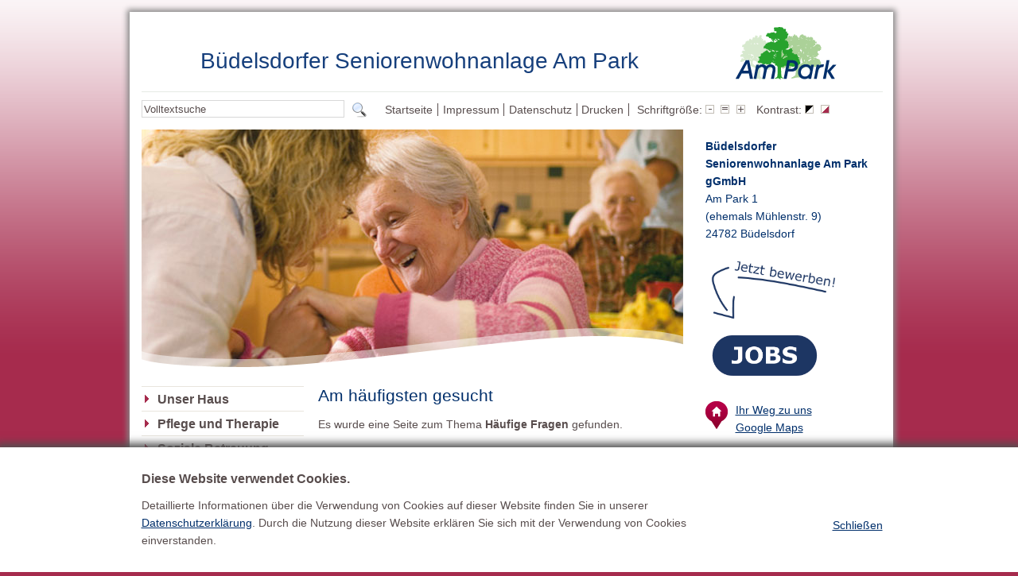

--- FILE ---
content_type: text/html; charset=utf-8
request_url: https://www.ampark.org/am-haeufigsten-gesucht.html?tx_vgetagcloud_pi2%5Bpages%5D=173&tx_vgetagcloud_pi2%5Bkeyword%5D=H%C3%A4ufige%20Fragen&cHash=7207f394ab5700b0cc5f83a7b3a099c4
body_size: 4730
content:
<?xml version="1.0" encoding="utf-8"?>
<!DOCTYPE html
     PUBLIC "-//W3C//DTD XHTML 1.0 Strict//EN"
     "http://www.w3.org/TR/xhtml1/DTD/xhtml1-strict.dtd">
<html xml:lang="de" lang="de" xmlns="http://www.w3.org/1999/xhtml">
<head>

<meta http-equiv="Content-Type" content="text/html; charset=utf-8" />
<!-- 
	Design und TYPO3-Umsetzung durch: die NetzWerkstatt GmbH & Co.KG, http://www.die-netzwerkstatt.de

	This website is powered by TYPO3 - inspiring people to share!
	TYPO3 is a free open source Content Management Framework initially created by Kasper Skaarhoj and licensed under GNU/GPL.
	TYPO3 is copyright 1998-2015 of Kasper Skaarhoj. Extensions are copyright of their respective owners.
	Information and contribution at http://typo3.org/
-->

<base href="https://www.ampark.org/" />
<link rel="shortcut icon" href="https://www.ampark.org/fileadmin/favicon_ampark.ico" type="image/x-icon; charset=binary" />
<link rel="icon" href="https://www.ampark.org/fileadmin/favicon_ampark.ico" type="image/x-icon; charset=binary" />

<meta name="generator" content="TYPO3 4.5 CMS" />

<link rel="stylesheet" type="text/css" href="https://www.ampark.org/fileadmin/templates/template25_col2_center_3-1.css?1391079623" media="all" />
<link rel="stylesheet" type="text/css" href="https://www.ampark.org/typo3temp/stylesheet_126f31942c.css" media="all" />
<link rel="alternate stylesheet" type="text/css" href="https://www.ampark.org/fileadmin/templates/css/screen/kontrast.css?1340025198" media="screen" title="Starker Kontrast" />


<script src="//ajax.googleapis.com/ajax/libs/jquery/1.7.2/jquery.min.js" type="text/javascript"></script>
<script src="//ajax.googleapis.com/ajax/libs/jqueryui/1.8.24/jquery-ui.min.js" type="text/javascript"></script>

<script src="https://www.ampark.org/fileadmin/scripts/jquery.cookie.js?1526537940" type="text/javascript"></script>
<script src="https://www.ampark.org/fileadmin/scripts/notice.js?1526540175" type="text/javascript"></script>
<script src="https://www.ampark.org/fileadmin/scripts/efa_fontsize.js?1526539902" type="text/javascript"></script>
<script src="https://www.ampark.org/fileadmin/scripts/switch.js?1346311777" type="text/javascript"></script>
<script src="https://www.ampark.org/typo3temp/javascript_bf181602ad.js" type="text/javascript"></script>


<!--[if lte IE 7]>
<link href="https://www.ampark.org/fileadmin/templates/css/patches/patch_col2_center_3-1.css" rel="stylesheet" type="text/css" />
<![endif]-->
	<!--[if lt IE 7]>
<style type="text/css" media="screen">
  body {behavior: url(fileadmin/templates/css/navigation/klappmenu/csshover.htc);}
</style>
<![endif]-->
<title>&nbsp;Büdelsdorfer Seniorenwohnanlage am Park:&nbsp;Am häufigsten gesucht</title><link href="https://www.ampark.org/fileadmin/templates/css/screen/kontrast.css" title="Starker Kontrast" rel="alternate stylesheet" type="text/css" media="screen" />    <script type="text/JavaScript">
        function clearText(inputfield){if (inputfield.defaultValue==inputfield.value){inputfield.value = ""}}
        function clear_inputfield(){window.document.forms[0].USR.value="benutzername";window.document.forms[0].PWD.value="passwort";}
    </script><link rel="stylesheet" href="https://www.ampark.org/typo3conf/ext/perfectlightbox/res/css/slightbox.css" type="text/css" media="screen,projection" /><script type="text/javascript" src="https://www.ampark.org/typo3conf/ext/perfectlightbox/res/js/slimbox.2.0.4.yui.js"></script><script type="text/javascript">
	SlimboxOptions.resizeSpeed = 400;
	SlimboxOptions.overlayOpacity = 0.8;
	SlimboxOptions.loop = true;
	SlimboxOptions.allowSave = false;
	SlimboxOptions.slideshowAutoplay = false;
	SlimboxOptions.slideshowInterval = 5000;
	SlimboxOptions.slideshowAutoclose = true;
	SlimboxOptions.counterText = 'Bild ###x### von ###y###';</script>
</head>
<body>
  <script type="text/javascript">
    if (efa_fontSize06) efa_fontSize06.efaInit();
  </script>
<div class="page_margins">
  <div id="border-top">
    <div id="edge-tl"></div>
    <div id="edge-tr"></div>
  </div>
  <div class="page">
    <div id="header">
      <div id="topnav">
        <!-- start: skip link navigation -->
        <a class="skip" title="skip link" href="https://www.ampark.org/am-haeufigsten-gesucht.html?tx_vgetagcloud_pi2%5Bpages%5D=173&amp;tx_vgetagcloud_pi2%5Bkeyword%5D=H%C3%A4ufige%20Fragen&amp;cHash=7207f394ab5700b0cc5f83a7b3a099c4#navigation">Skip to the navigation</a><span class="hideme">.</span> <a class="skip" title="skip link" href="https://www.ampark.org/am-haeufigsten-gesucht.html?tx_vgetagcloud_pi2%5Bpages%5D=173&amp;tx_vgetagcloud_pi2%5Bkeyword%5D=H%C3%A4ufige%20Fragen&amp;cHash=7207f394ab5700b0cc5f83a7b3a099c4#content">Skip to the content</a><span class="hideme">.</span>
        <!-- end: skip link navigation -->
      </div>
      <div class="subcolumns">
        <div class="c75l">
          <div id="claim">Büdelsdorfer Seniorenwohnanlage Am Park</div>
        </div>
        <div class="c25r">
          <div id="logo"><div class="csc-textpic csc-textpic-left csc-textpic-above"><div class="csc-textpic-imagewrap csc-textpic-single-image"><a href="https://www.ampark.org/" title="Zur Startseite"><img src="https://www.ampark.org/uploads/pics/logo.gif" width="235" height="82" alt="Zur Startseite" /></a></div></div><div class="csc-textpic-clear"><!-- --></div></div>
        </div>
      </div>
    </div>
    <div id="nav">
      <div id="suche"><div class="tx-macinasearchbox-pi1">
		
<form action="https://www.ampark.org/suche.html" method="post" id="form_suche">
	<p><label class="hideme" for="term">Volltextsuche</label>
	<input name="tx_indexedsearch[sword]" id="term" onfocus="clearText(this)" size="30" type="text" value="Volltextsuche" class="input" style="float: left; height: 15px;" />&nbsp;
	<input type="image" src="https://www.ampark.org/fileadmin/templates/graphic/icon_suche.gif" alt="Suche starten" title="Suche starten" />
	<input type="hidden" name="tx_indexedsearch[_sections]" value="0" />
	<input type="hidden" name="tx_indexedsearch[pointer]" value="0" />
	<input type="hidden" name="tx_indexedsearch[ext]" value="0" />
	<input type="hidden" name="tx_indexedsearch[lang]" value="0" />
    </p>
</form>

	</div>
	</div>
      <!-- skiplink anchor: navigation -->
      <a id="navigation" name="navigation"></a>
      <div id="nav_top"><ul><li><a href="https://www.ampark.org/" title="Herzlich Willkommen">Startseite</a></li><li><a href="https://www.ampark.org/impressum.html" title="Impressum">Impressum</a></li><li><a href="https://www.ampark.org/datenschutz.html" title="Datenschutz">Datenschutz</a></li><li><a href="javascript:window.print();" title="Drucken">Drucken</a></li></ul></div>
      <div id="nav_tools"><h2 class="hideme">Schriftgr&ouml;&szlig;e und Kontrast anpassen</h2>    <script type="text/javascript">
         if (efa_fontSize06) document.write(efa_fontSize06.allLinks);
    </script>  <ul><li>Kontrast:</li><li><a href="https://www.ampark.org/am-haeufigsten-gesucht.html?tx_vgetagcloud_pi2%5Bpages%5D=173&amp;tx_vgetagcloud_pi2%5Bkeyword%5D=H%C3%A4ufige%20Fragen&amp;cHash=7207f394ab5700b0cc5f83a7b3a099c4#" onclick="setStyleNeu('Starker Kontrast'); return false;"><img src="https://www.ampark.org/fileadmin/templates/graphic/icon_kontrast_staerker.gif" alt="Starker Farbkontrast" title="Starker Farbkontrast" /></a></li><li><a href="https://www.ampark.org/am-haeufigsten-gesucht.html?tx_vgetagcloud_pi2%5Bpages%5D=173&amp;tx_vgetagcloud_pi2%5Bkeyword%5D=H%C3%A4ufige%20Fragen&amp;cHash=7207f394ab5700b0cc5f83a7b3a099c4#" onclick="setStyleNeu('default'); return false;"><img src="https://www.ampark.org/fileadmin/templates/graphic/icon_kontrast_normal.gif" alt="Schwacher Farbkontrast" title="Schwacher Farbkontrast" /></a></li></ul></div>
    </div>
    <div id="main">
      <div id="col1">
        <div id="col1_content" class="clearfix">
        <!--TYPO3SEARCH_begin--><div id="content_right"><p class="bodytext"><strong>Büdelsdorfer Seniorenwohnanlage Am Park gGmbH</strong><br />Am Park 1<br />(ehemals Mühlenstr. 9)<br />24782 Büdelsdorf</p><head>
    <style>

        .bg-hover:hover{
            background-image: url(https://www.ampark.org/fileadmin/bilder/Blau_auf_Weiss.png);
        }
        .bg-hover{
            background-image: url(https://www.ampark.org/fileadmin/bilder/Weiss_auf_Blau.png);
            width: 150px;
            height: 75px;
            background-size: contain;
            margin-bottom: 20px;
        }
        .href-size{
            width: 150px;
            height: 75px;
            background-size: contain;
        }

    </style>
  </head>
<div>
    <img src="https://www.ampark.org/fileadmin/bilder/Jetzt_Bewerben.png" width="175" height="auto" alt="" />
</div>

    <a class="bg-hover href-size" href="https://www.bruecke.org/karriere/stellenangebote/" target="_blank"><div class="bg-hover"></div></a>

<div class="csc-textpic csc-textpic-intext-left"><div class="csc-textpic-imagewrap csc-textpic-single-image"><a href="https://www.ampark.org/unser-haus/der-weg-zu-uns.html"><img src="https://www.ampark.org/uploads/pics/google_04.png" width="28" height="35" alt="" /></a></div><div class="csc-textpic-text"><p class="bodytext"><a href="https://www.ampark.org/unser-haus/der-weg-zu-uns.html" title="Opens internal link in current window" class="internal-link">Ihr Weg zu uns<br />Google Maps</a></p></div></div><div class="csc-textpic-clear"><!-- --></div></div><!--TYPO3SEARCH_end-->
          <!--TYPO3SEARCH_begin--><div id="content_right"></div><!--TYPO3SEARCH_end-->
        </div>
      </div>
      <div id="col3">
        <div id="col3_content" class="clearfix">
          <!-- skiplink anchor: content -->
          <a id="content" name="content"></a>
          <div id="image_head"><div id="image"><img src="https://www.ampark.org/uploads/media/img1.jpg" width="681" height="300" alt="" /></div><div id="image_wave"><div id="image_wavec"><img height="54" width="683" title="Wave" alt="Wave" src="https://www.ampark.org/fileadmin/graphic/wave.png" /></div></div></div>
          <div class="subcolumns">
            <div class="c30l">
              <div id="nav_main"><ul><li><a href="https://www.ampark.org/unser-haus/wohnen.html">Unser Haus</a></li><li><a href="https://www.ampark.org/pflege-und-therapie.html">Pflege und Therapie</a></li><li><a href="https://www.ampark.org/soziale-betreuung.html">Soziale Betreuung</a></li><li><a href="https://www.ampark.org/ernaehrung.html" title="Ernährung">Ernährung</a></li><li><a href="https://www.ampark.org/team/verwaltung-organisation.html">Team</a></li><li><a href="https://www.ampark.org/karriere.html">Karriere</a></li><li><a href="https://www.ampark.org/haeufige-fragen.html" title="Häufige Fragen">Häufige Fragen</a></li><li><a href="https://www.ampark.org/aktuelles.html">Aktuelles</a></li></ul></div>
            </div>
            <div class="c70r">
              <div id="main_content">
                <h1>Am häufigsten gesucht</h1>
                <!--TYPO3SEARCH_begin--><div class="tx-vgetagcloud-pi2">
		<p>Es wurde eine Seite zum Thema <strong>Häufige Fragen</strong> gefunden.</p><ul><li><a href="https://www.ampark.org/haeufige-fragen.html" onfocus="blurLink(this);">Häufige Fragen</a></li></ul>
	</div>
	<!--TYPO3SEARCH_end-->
              </div>
            </div>
          </div>
        </div>
        <!-- IE Column Clearing -->
        <div id="ie_clearing">&#160;</div>
      </div>
    </div>
    <div id="footer"><div id="footerc">
  <div class="subcolumns">
    <div class="c25l">
      <div class="subcl"><h2>Eigentümer</h2><div class="csc-textpic csc-textpic-left csc-textpic-above"><div class="csc-textpic-imagewrap"><ul><li class="csc-textpic-image csc-textpic-firstcol" style="width:100px;"><a href="http://www.bruecke.org" target="_blank" title="Hier kommen Sie zur Internetseite der Brücke"><img src="https://www.ampark.org/uploads/pics/bruecke_logo_neu.gif" width="100" height="34" alt="Logo Brücke" /></a></li><li class="csc-textpic-image csc-textpic-lastcol" style="width:72px;"><a href="http://www.buedelsdorf.de" target="_blank" title="Hier kommen Sie zur Internetseite der Stadt Büdelsdorf"><img src="https://www.ampark.org/uploads/pics/logo_buedelsdorf_neu.gif" width="72" height="34" alt="Logo Stadt Büdelsdorf" /></a></li></ul></div><div class="csc-textpic-text"></div></div><div class="csc-textpic-clear"><!-- --></div><div class="csc-textpic csc-textpic-left csc-textpic-above csc-textpic-equalheight"><div class="csc-textpic-imagewrap" style="width:131px;"><div class="csc-textpic-imagerow" style="width:131px;"><ul><li class="csc-textpic-image csc-textpic-firstcol" style="width:60px;"><a href="https://www.ampark.org/fileadmin/download/Kurzportrait145498.pdf" target="_blank" title="Lesen Sie hier das Kurzportrait"><img src="https://www.ampark.org/typo3temp/pics/74e9a0bb6d.jpg" width="60" height="60" alt="" /></a></li><li class="csc-textpic-image csc-textpic-lastcol" style="width:60px;"><a href="https://www.facebook.com/kibisrd" target="_blank" title="KIBIS auf Facebook"><img src="https://www.ampark.org/typo3temp/pics/1fb18eebbb.png" width="60" height="60" alt="" /></a></li></ul></div><div class="csc-textpic-imagerow csc-textpic-imagerow-last" style="width:131px;"><ul><li class="csc-textpic-image csc-textpic-firstcol" style="width:121px;"><a href="https://www.hilfetelefon.de/das-hilfetelefon.html" target="_blank" title="Hilfetelefon Gewalt gegen Frauen"><img src="https://www.ampark.org/typo3temp/pics/f2f96346df.jpg" width="121" height="60" alt="" /></a></li></ul></div></div></div><div class="csc-textpic-clear"><!-- --></div></div>
    </div>
    <div class="c50l">
      <div class="subc"><h2>Am häufigsten gesucht</h2><div class="tx-vgetagcloud-pi1">
		<!--TYPO3SEARCH_end--><ul><li style="font-size: 116%"><a href="https://www.ampark.org/am-haeufigsten-gesucht.html?tx_vgetagcloud_pi2%5Bpages%5D=1172&amp;tx_vgetagcloud_pi2%5Bkeyword%5D=Angebote&amp;cHash=ecb3498d3ae894c4cf185e83f926a457" id="tag1" title="Angebote">Angebote</a></li><li style="font-size: 126%"><a href="https://www.ampark.org/am-haeufigsten-gesucht.html?tx_vgetagcloud_pi2%5Bpages%5D=15_168&amp;tx_vgetagcloud_pi2%5Bkeyword%5D=Demenz&amp;cHash=6080d76620aef28cd9cd2dd3a458f80f" id="tag2" title="Demenz">Demenz</a></li><li style="font-size: 116%"><a href="https://www.ampark.org/am-haeufigsten-gesucht.html?tx_vgetagcloud_pi2%5Bpages%5D=172&amp;tx_vgetagcloud_pi2%5Bkeyword%5D=Ehrenamt&amp;cHash=5b5c95fc03d6ffaef1cda99a8e77da64" id="tag3" title="Ehrenamt">Ehrenamt</a></li><li style="font-size: 116%"><a href="https://www.ampark.org/am-haeufigsten-gesucht.html?tx_vgetagcloud_pi2%5Bpages%5D=173&amp;tx_vgetagcloud_pi2%5Bkeyword%5D=H%C3%A4ufige%20Fragen&amp;cHash=7207f394ab5700b0cc5f83a7b3a099c4" id="tag4" title="Häufige Fragen">Häufige Fragen</a></li><li style="font-size: 116%"><a href="https://www.ampark.org/am-haeufigsten-gesucht.html?tx_vgetagcloud_pi2%5Bpages%5D=170&amp;tx_vgetagcloud_pi2%5Bkeyword%5D=Pflege%20und%20Betreuung&amp;cHash=8b19313c551b83a781d3e7156ac2e9c6" id="tag5" title="Pflege und Betreuung">Pflege und Betreuung</a></li><li style="font-size: 126%"><a href="https://www.ampark.org/am-haeufigsten-gesucht.html?tx_vgetagcloud_pi2%5Bpages%5D=15_170_174&amp;tx_vgetagcloud_pi2%5Bkeyword%5D=Pflegepersonal&amp;cHash=2a4f3a47fa5003f821e1c7541d23f790" id="tag6" title="Pflegepersonal">Pflegepersonal</a></li><li style="font-size: 121%"><a href="https://www.ampark.org/am-haeufigsten-gesucht.html?tx_vgetagcloud_pi2%5Bpages%5D=155&amp;tx_vgetagcloud_pi2%5Bkeyword%5D=Preisliste&amp;cHash=3dc73d832fa8419e9712dad73b272902" id="tag7" title="Preisliste">Preisliste</a></li><li style="font-size: 150%"><a href="https://www.ampark.org/am-haeufigsten-gesucht.html?tx_vgetagcloud_pi2%5Bpages%5D=1390&amp;tx_vgetagcloud_pi2%5Bkeyword%5D=Stellenangebote&amp;cHash=8d14a6dfb67ce64e8669fcc40df86e04" id="tag8" title="Stellenangebote">Stellenangebote</a></li><li style="font-size: 116%"><a href="https://www.ampark.org/am-haeufigsten-gesucht.html?tx_vgetagcloud_pi2%5Bpages%5D=167&amp;tx_vgetagcloud_pi2%5Bkeyword%5D=Therapien&amp;cHash=f873d7fb31745743be087397c6904bd9" id="tag9" title="Therapien">Therapien</a></li><li style="font-size: 116%"><a href="https://www.ampark.org/am-haeufigsten-gesucht.html?tx_vgetagcloud_pi2%5Bpages%5D=164&amp;tx_vgetagcloud_pi2%5Bkeyword%5D=Wohnpflege&amp;cHash=758ce42585342f0524cf0510a4d09f0a" id="tag10" title="Wohnpflege">Wohnpflege</a></li></ul><div style="clear:both;"></div><!--TYPO3SEARCH_begin-->
	</div>
	</div>
    </div>
    <div class="c25r">
      <div class="subcr"><h2>Ihr Ansprechpartner</h2><p class="bodytext">Thomas Wittke<br />Tel. (04331) 34 37 0<br />Fax: (04331) 34 37 137<br /><a href="javascript:linkTo_UnCryptMailto('nbjmup+bnqbslAcsvfdlf/psh');">ampark(at)bruecke.org</a> <br /><a href="http://www.ampark.org/" title="Opens external link in new window" target="_blank" class="external-link-new-window">www.ampark.org</a> </p></div>
    </div>
  </div>
</div></div>
  </div>
 <div id="border-bottom">
    <div id="edge-bl"></div>
    <div id="edge-br"></div>
  </div>
</div>
<div id="note"><div class="notepad clearfix"><div class="page_margins"><div class="page"><div class="cLeft"><h2>Diese Website verwendet Cookies.</h2><p class="bodytext">Detaillierte Informationen über die Verwendung von Cookies auf dieser Website finden Sie in unserer <a href="https://www.ampark.org/datenschutz.html" title="Opens internal link in current window" class="internal-link">Datenschutzerklärung</a>. Durch die Nutzung dieser Website erklären Sie sich mit der Verwendung von Cookies einverstanden.</p></div><div class="cRight"><a alt="Schließen" class="cookieallow cButton cAccent" href="https://www.ampark.org/am-haeufigsten-gesucht.html?tx_vgetagcloud_pi2%5Bpages%5D=173&amp;tx_vgetagcloud_pi2%5Bkeyword%5D=H%C3%A4ufige%20Fragen&amp;cHash=7207f394ab5700b0cc5f83a7b3a099c4#">Schließen</a></div></div></div></div></div></div>




</body>
</html>

--- FILE ---
content_type: text/css
request_url: https://www.ampark.org/fileadmin/templates/template25_col2_center_3-1.css?1391079623
body_size: 1668
content:
@charset "UTF-8";
/**
 * "Yet Another Multicolumn Layout" - (X)HTML/CSS Framework
 *
 * (en) draft for a central stylesheet
 * (de) Vorlage für ein zentrales Stylesheets
 *
 * @copyright       Copyright 2005-2007, Dirk Jesse
 * @license         CC-A 2.0 (http://creativecommons.org/licenses/by/2.0/),
 *                  YAML-C (http://www.yaml.de/en/license/license-conditions.html)
 * @link            http://www.yaml.de
 * @package         yaml
 * @version         3.0.4
 * @revision        $Revision: 130 $
 * @lastmodified    $Date: 2007-10-05 19:05:21 +0200 (Fr, 05 Okt 2007) $
 */

/* import core styles | Basis-Stylesheets einbinden */
  @import url(css/yaml/core/slim_base.css);

/* import core EDITH styles | Basis-EDITH<sup>&reg;</sup>-Stylesheets einbinden */
   @import url(css/edith/base_edith.css);
   
/* import screen layout | Screen-Layout einbinden */
  /* Navigation */
  @import url(css/navigation/nav_tools_border_left.css);
  
  @import url(css/navigation/nav_sub_vlist.css); 
  @import url(css/navigation/nav_top_border_left.css);
  
  /*
  @import url(css/navigation/nav_klappmenu.css);
  @import url(css/navigation/nav_shinybutton.css);
  @import url(css/navigation/nav_slidingdoor.css);
  @import url(css/navigation/nav_vlist.css);
  @import url(css/navigation/nav_main_hlist.css);
  @import url(css/navigation/nav_sub_hlist.css);
  @import url(css/navigation/nav_main_vlist.css);
  @import url(css/navigation/nav_top_vlist.css);
  
  */
 
  /* Screen */
  @import url(css/screen/basemod.css);
  @import url(css/screen/basemod_col2_center_3-1.css);
  @import url(css/screen/content.css); 
  @import url(css/screen/typo3_zusatz.css);
  @import url(css/screen/addons.css);

/* import print layout | Druck-Layout einbinden */
  @import url(css/print/print_003.css); 
 

--- FILE ---
content_type: text/css
request_url: https://www.ampark.org/fileadmin/templates/css/navigation/nav_sub_vlist.css
body_size: 1902
content:
@charset "UTF-8";
/**
 * "Yet Another Multicolumn Layout" - (X)HTML/CSS Framework
 *
 * (en) Vertical list navigation "vlist"
 * (de) Vertikale Navigationsliste "vlist"
 *
 * @copyright       Copyright 2005-2007, Dirk Jesse
 * @license         CC-A 2.0 (http://creativecommons.org/licenses/by/2.0/),
 *                  YAML-C (http://www.yaml.de/en/license/license-conditions.html)
 * @link            http://www.yaml.de
 * @package         yaml
 * @version         3.0.4
 * @revision        $Revision: 130 $
 * @lastmodified    $Date: 2007-10-05 19:05:21 +0200 (Fr, 05 Okt 2007) $
 */

@media all {
#nav_sub {
	width: 100%;
	overflow: hidden;
	float:left;
	display:inline;
	margin: 0;
	padding: 0;
	border: 0px solid;
}
#nav_sub ul {
	list-style-type: none;
	margin:0;
	padding: 0;
}
#nav_sub li {
	float:left;
	display:inline;
	width: 100%;
	margin:0;
	padding: 0;
}
#nav_sub a, #nav_sub strong {
	display:block;
	padding: 5px 0 5px;
	text-decoration:none;
	color: #FFFFFF;
	border-bottom: 1px solid #666666;
}
/*Level 1*/
#nav_sub li a {
	background-color: #424242;
	color: #000;
}

#nav_sub li a {
	padding-left:10%;
	width:90%;
}
#nav_sub li a:focus, 
#nav_sub li a:hover, 
#nav_sub li a:active {
	background-color: #FF3300;
	color: #fff;
}

#nav_sub li.active a {
	font-weight: bold;
	color:#fff;
	background-color: #FF3300;
}
/*Level 2*/
#nav_sub  li.active ul li a,
#nav_sub  li ul li a { 
	background-color: #ABABAB;
	color:#fff;}


#nav_sub li ul li a {
	padding-left: 20%;
	width: 80%;
}
#nav_sub li ul li a:focus, 
#nav_sub li ul li a:hover, 
#nav_sub li ul li a:active {
	color:#fff;
	background-color: #8D8D8D;
}
#nav_sub li ul li.active a {
	font-weight: bold;
	color:#fff;
	background-color: #8D8D8D;
}

/*Level 3*/
#nav_sub  li ul li.active ul li a,
#nav_sub  li ul li ul li a { 
	background-color: #0099FF;
	color:#fff;}


#nav_sub li ul li ul li a {
	padding-left: 30%;
	width: 70%;
}
#nav_sub li ul li ul li a:focus, 
#nav_sub li ul li ul li a:hover, 
#nav_sub li ul li ul li a:active {
	color:#fff;
	background-color:#999999;
}
#nav_sub li ul li ul li.active a {
	font-weight: bold;
	color:#fff;
	background-color: #999;
}
}


--- FILE ---
content_type: text/css
request_url: https://www.ampark.org/fileadmin/templates/css/screen/basemod.css
body_size: 5912
content:
@charset "UTF-8";
/**
 * "Yet Another Multicolumn Layout" - (X)HTML/CSS Framework
 *
 * (en) Template for designing a screen layout
 * (de) Gestaltungsvorlage für die Erstellung eines Screenlayouts
 *
 * @copyright       Copyright 2005-2009, Dirk Jesse
 * @license         CC-A 2.0 (http://creativecommons.org/licenses/by/2.0/),
 *                  YAML-C (http://www.yaml.de/en/license/license-conditions.html)
 * @link            http://www.yaml.de
 * @package         yaml
 * @version         3.2
 * @revision        $Revision:392 $
 * @lastmodified    $Date:2009-07-05 12:18:40 +0200 (So, 05. Jul 2009) $
 */

@media screen, projection
{
  /** 
   * (en) Forcing vertical scrollbars in IE8, Firefox, Webkit & Opera 
   * (de) Erzwingen vertikaler Scrollbalken in IE8, Firefox, Webkit & Opera 
   *
   * @workaround
   * @affected IE8, FF, Webkit, Opera
   * @css-for all
   * @valid CSS3
   */

  body { overflow-y:scroll; }

 /*------------------------------------------------------------------------------------------------------*/

 /**
  * Design of the Basic Layout | Gestaltung des YAML Basis-Layouts
  *
  * @section layout-basics
  */

  /* Page margins and background | Randbereiche & Seitenhintergrund */
  body { padding: 15px 0; }

  /* Layout:Width, Background, Border | Layout:Breite, Hintergrund, Rahmen */
  .page_margins { margin: 0 auto ; width: 965px; }
  .page {    margin: 0 0 0 5px; 
        padding: 15px 13px 15px 15px;  
      border: 0 none;
      -webkit-box-shadow: 0px 0px 7px 3px /*#e3d3b1*/ #888888 ;
        -moz-box-shadow: 0px 0px 7px 3px /*#e3d3b1*/ #888888 ;
        box-shadow: 0px 0px 7px 3px /*#e3d3b1*/ #888888 ; 
  }

  /* Design of the Main Layout Elements | Gestaltung der Hauptelemente des Layouts */
  #topnav {  }
  
  #header { border-bottom: 1px solid #e6eae4; }
  
  #claim {margin: 30px 0 0 0; text-align:center;}
  #claim p {margin:0;}
  
  #nav { width: 100%;float:left; padding: 10px 0 7px 0}
 
   /* Suche */
  #suche p { margin: 0; }
  #suche {float:left; width:auto }
  #suche input#term {border: 1px solid #d8d8d8;}
 
  #main {  }
  
  #image_head {margin: 0 0 20px 0; overflow:hidden; }
  #image { overflow:hidden;width:100%; position: relative;}
  #image_wave {position: relative;line-height:0;}
  #image_wavec { position:absolute; top:-54px; left:0; z-index:400; line-height:0;}

  #main_content {padding-left: 18px;}
  
  #content_right {padding:0 0 10px 10px; color:#002f6b;}

  #footer { width: 100%; overflow: hidden; }
  #footerc { padding: 20px; }


  strong, b {line-height: 1.6em;}

 /**
  * ------------------------------------------------------------------------------------------------- #
  *
  * Formatting of the Content Area | Formatierung der Inhaltsbereichs
  *
  * @section layout-main
  */
  

 /**
  * ------------------------------------------------------------------------------------------------- #
  *
  * Formatting of the Navigation Area | Formatierung des Navigationsbereiches
  *
  * @section layout-navigation
  */
  
  #nav_main ul li a { padding: 3px 0 3px 10%; display: block; width: 90%;}
  #nav_main ul li ul li a { padding: 3px 0 3px 15%; width: 85%;}
  #nav_main ul li ul li ul li a { padding: 3px 0 3px 20%; width: 80%;}
  
  #nav_tools {padding: 4px 0 0 0; width:auto; float:left;}
  #nav_tools ul li a { padding: 0 0.3em;}
  
  #nav_top { width:auto; padding:  4px 0 0 15px;}
  #nav_top ul li a {padding: 0 0.4em; border-right: 1px solid #584d4d;}
  
    
  .c30l, .c45l, .c55l, .c70l {float:left; }
  .c30r, .c45r, .c55r, .c70r {float:right; margin-left:-5px; }

  .c30l, .c30r { width:30%; }
  .c45l, .c45r { width:45%; }
  .c55l, .c55r { width:55%; }
  .c70l, .c70r { width:70%; }



 /**
  * ------------------------------------------------------------------------------------------------- #
  *
  * Miscellaneous | Sonstiges
  *
  * @section content-misc
  */ 
  .teaser { margin-bottom:20px;position: relative; }
  .teaser_top {position:absolute; right:-10px; top:-10px; z-index:400; }
  .teaser_content {border: 1px solid #e6eae4; padding:30px 10px 10px 10px; }
  .teaser_bottom {position: relative;}
  .teaser_bottomc {position:absolute; left:-2px; top:0px; line-height:0;}
  
  .akt_button { width:100%; overflow:hidden; padding-top: 10px; padding-bottom:15px;}
  .akt_button img {margin:0 !important; float:none  !important;}
  .akt_button a:hover {background:url(../../graphic/read_hover.gif) no-repeat top left;line-height:0; }
  .akt_button a {display:block;visibility:visible; line-height:0;}
  .akt_button a:hover img {visibility:hidden;}



  .tx-vgetagcloud-pi1 { padding-right: 30px; }
  .tx-vgetagcloud-pi1 li { margin-left: 0; margin-right: 0.8em;  }
  .page_margins .tx-vgetagcloud-pi1 ul li a { border: 0 none !important; padding: 0px; }

  #footer .c50l a { text-decoration:none;}
  
  
.news-latest-item > p {
    word-wrap: break-word;
}

 /**
  * ------------------------------------------------------------------------------------------------- #
  *
  * Skiplinks 
  *
  * (en) Visual styling for skiplink navigation
  * (de) Visuelle Gestaltung der Skiplink-Navigation
  *
  * @section content-skiplinks
  */
  
  #skiplinks a.skip:focus,
  #skiplinks a.skip:active { 
  color:#fff; 
  background:#333; 
  border-bottom:1px #000 solid;
  padding:10px 0;
  text-decoration:none;
  }  


#note {
  z-index: 999;
  position: fixed;
  bottom:0 ;
  background: white;
  width: 100%;
  padding: 15px 0;
  display: none;
    -webkit-box-shadow: 0px 0px 10px 5px rgba(80, 80, 80,1);
    -moz-box-shadow: 0px 0px 10px 5px rgba(80, 80, 80,1);
    box-shadow: 0px 0px 10px 5px rgba(80, 80, 80,1);
  }
#note .page {
    -webkit-box-shadow: 0px 0px 0px 0px #c0c0c0;
    -moz-box-shadow: 0px 0px 0px 0px #c0c0c0;
    box-shadow: 0px 0px 0px 0px #c0c0c0;
}
#note .cLeft {
  float: left;
  width: 80%;
  }
#note .cRight {
  float: right;
  width: 20%;
  text-align: right;
  padding-top: 60px;
  }
#note h2 {
  }
}

--- FILE ---
content_type: text/css
request_url: https://www.ampark.org/fileadmin/templates/css/screen/content.css
body_size: 11737
content:
@charset "UTF-8";
/**
 * "Yet Another Multicolumn Layout" - (X)HTML/CSS Framework
 *
 * (en) Uniform design of standard content elements
 * (de) Einheitliche Standardformatierungen für die wichtigten Inhalts-Elemente
 *
 * @copyright       Copyright 2005-2009, Dirk Jesse
 * @license         CC-A 2.0 (http://creativecommons.org/licenses/by/2.0/),
 *                  YAML-C (http://www.yaml.de/en/license/license-conditions.html)
 * @link            http://www.yaml.de
 * @package         yaml
 * @version         3.2
 * @revision        $Revision:392 $
 * @lastmodified    $Date:2009-07-05 12:18:40 +0200 (So, 05. Jul 2009) $
 * @appdef yaml
 */

@media all
{
 /**
  * Fonts
  *
  * (en) global settings of font-families and font-sizes
  * (de) Globale Einstellungen für Zeichensatz und Schriftgrößen
  *
  * @section content-global-settings
  */

  /* (en) reset font size for all elements to standard (16 Pixel) */
  /* (de) Alle Schriftgrößen auf Standardgröße (16 Pixel) zurücksetzen */
  html * { font-size:100.01%; }

 /**
  * (en) reset monospaced elements to font size 16px in all browsers
  * (de) Schriftgröße von monospaced Elemente in allen Browsern auf 16 Pixel setzen
  *
  * @see: http://webkit.org/blog/67/strange-medium/
  */

  textarea, pre, code, kbd, samp, var, tt {
    font-family:Consolas, "Lucida Console", "Andale Mono", "Bitstream Vera Sans Mono", "Courier New", Courier;
  }

  /* (en) base layout gets standard font size 12px */
  /* (de) Basis-Layout erhält Standardschriftgröße von 12 Pixeln */
  body {
    font-family:Verdana, Arial, Helvetica, sans-serif;
    font-size: 0.81em;
    color:#584d4d;
  background: #a62b4d url(../../graphic/bg.png) repeat-x top left;
  }

  /*--- Headings | Überschriften ------------------------------------------------------------------------*/

  h1,h2,h3,h4,h5,h6 {
    font-weight:bold;
    color: #584d4d;
    margin:0 0 0.5em 0;
  }

  h1 { font-size:150%; margin-bottom: 0.6em; color:#002f6b; font-weight:normal; /*letter-spacing: -1px*/}  /* 14px */
  h2 { font-size:116.67%; margin-bottom: 0.8em; }                  /* 14px */
  h3 { font-size:116.67%; margin-bottom: 0.6em; color:#002f6b; }           /* 14px */
  h4 { font-size:100%; }                                                   /* 12px */
  h5 { font-size:100%; }                                                   /* 12px */
  h6 { font-size:100%; }                                                   /* 12px */
  
  .teaser h2 { color:#002f6b;}

  /* --- Lists | Listen  -------------------------------------------------------------------------------- */

  ul, ol, dl { line-height:1.5em; margin:0 0 1em 1em; }
  ul { list-style-type:disc; }
  ul ul { list-style-type:circle; margin-bottom:0; }

  ol { list-style-type:decimal; }
  ol ol { list-style-type:lower-latin; margin-bottom:0; }

  li { margin-left:0.8em; line-height:1.5em; }

  dt { font-weight:bold; }
  dd { margin:0 0 1em 0.8em; }
  
  /* --- general text formatting | Allgemeine Textauszeichnung ------------------------------------------ */

  p { line-height:1.6em; margin:0 0 1em 0; }

  blockquote, cite, q {
    font-family:Georgia, "Times New Roman", Times, serif;
    font-style:italic;
  }
  blockquote { margin:0 0 1em 1.6em; color:#666; }

  strong,b { font-weight:bold; font-size: 1em;}
  em,i { font-style:italic; }

  big { font-size:116.667%; }
  small { font-size:91.667%; }
 
  pre { line-height:1.5em; margin:0 0 1em 0; }
  pre, code, kbd, tt, samp, var { font-size:100%; }
  pre, code { color:#800; }
  kbd, samp, var, tt { color:#666; font-weight:bold; }
  var, dfn { font-style:italic; }

  acronym, abbr {
    border-bottom:1px #aaa dotted;
    font-variant:small-caps;
    letter-spacing:.07em;
    cursor:help;
  }

  sub, sup { font-size:91.6667%; line-height:0; }

  hr {
    color:#fff;
    background:transparent;
    margin:0 0 0.5em 0;
    padding:0 0 0.5em 0;
    border:0;
    border-bottom:1px #eee solid;
  }

  #main_content th, #main_content td {
    padding: 0.5em 0.3em;
  }

  /*--- Links ----------------------------------------------------------------------------------------- */

  a { color:#002f6b; /*background:transparent;*/ text-decoration:underline; }
  a:visited  { color:#002f6b; }

  a:focus,
  a:hover,
  a:active { color:#002f6b; text-decoration:none; outline:none; }
  
  #footer a { color:#584D4D; /*background:transparent;*/ text-decoration:underline; }
  #footer a:visited  { color:#584D4D; }

  #footer a:focus,
  #footer a:hover,
  #footer a:active { color:#584D4D; text-decoration:none; }


  /* --- images (with optional captions) | Bilder (mit optionaler Bildunterschrift) ------------------ */

  p.icaption_left { float:left; display:inline; margin:0 1em 0.15em 0; }
  p.icaption_right { float:right; display:inline; margin:0 0 0.15em 1em; }

  p.icaption_left img,
  p.icaption_right img { padding:0; border:1px #888 solid; }

  p.icaption_left strong,
  p.icaption_right strong { display:block; overflow:hidden; margin-top:2px; padding:0.3em 0.5em; background:#eee; font-weight:normal; font-size:91.667%; }

 /**
  * ------------------------------------------------------------------------------------------------- #
  *
  * Generic Content Classes
  *
  * (en) standard classes for positioning and highlighting
  * (de) Standardklassen zur Positionierung und Hervorhebung
  *
  * @section content-generic-classes
  */

  .highlight { color:#C40009; }
  .dimmed { color:#888; }

  .info { background:#f8f8f8; color:#666; padding:10px; margin-bottom:0.5em; font-size:91.7%; }

  .note { background:#efe; color:#040; border:2px #484 solid; padding:10px; margin-bottom:1em; }
  .important { background:#ffe; color:#440; border:2px #884 solid; padding:10px; margin-bottom:1em; }
  .warning { background:#fee; color:#400; border:2px #844 solid; padding:10px; margin-bottom:1em; }

  .float_left { float:left; display:inline; margin-right:1em; margin-bottom:0.15em; }
  .float_right { float:right; display:inline; margin-left:1em; margin-bottom:0.15em; }
  .center { display:block; text-align:center; margin:0.5em auto; }

 /**
  * ------------------------------------------------------------------------------------------------- #
  *
  * Tables | Tabellen
  *
  * (en) Generic classes for table-width and design definition
  * (de) Generische Klassen für die Tabellenbreite und Gestaltungsvorschriften für Tabellen
  *
  * @section content-tables
  */

  table { width:auto; border-collapse:collapse; margin-bottom:0.5em; border-top:2px #c4c4c4 solid; border-bottom:2px #c4c4c4 solid; }
  table caption { font-variant:small-caps; }
  table.full { width:100%; }
  table.fixed { table-layout:fixed; }

  th,td { padding:0.5em; }
  thead th { color:#000; border-bottom:2px #800 solid; }
  tbody th { background:#A62B4D; color: #000000; }
  tbody th[scope="row"], tbody th.sub { background:none; }
  
  tbody tr.thead th[scope="row"] { border-right: 0px; }

  tbody th[scope="col"]  {border-bottom:2px #800 solid; background:none; border-right: 0px   }

  tbody th { border-bottom: 1px solid #EEEEEE; text-align:left; border-right: 2px solid #880000; }
  tbody td { border-bottom:1px solid #eee; }

  tbody tr:hover th[scope="row"],
  tbody tr:hover tbody th.sub { background:#f0e8e8; }
  tbody tr:hover td { background:#f5f5f5; }
 
  
 /**
  * (de) Klassen für die Formularfelder
  *
  * @section Formulare
  */
  
  input, button, select, textarea {padding : 0.2em;}
  .formChoices, .formHandle {width:100%; overflow:hidden;}
  .formChoices label { cursor : pointer; }
  
  .formLabel {float:left;padding:0.1em;display:block;}
  .formField {margin-left:9em;display:block;}
  
  .formCheckboxField {width:2em;float:left;padding:0.1em;}
  .formCheckboxLabel {margin-left:2.5em;display:block;}
  
  .formTextareaLabel {padding:0.1em;}
  .formTextareaField {padding:0.1em;display:block;}
  
  .formHandle {text-align:right;border-top:1px solid #c5c5c5;padding-top : 0.5em;}
  
  .button { text-align:center; cursor : pointer; color : #ffffff; border : 1px outset; border-color : #838383; background-color : #A62B4D;}
  a.button  {padding:0.3em; font-weight:normal; text-decoration:none;}
  a.button:focus,
  a.button:hover,
  a.button:active  {color : #ffffff;background-color:#008ED2;}
  
  /**
  * (de) Klassen für die Formularfelder Errorbehandlung
  *
  * @section Eingabe-Formulare
  */
  .error input, .error select, .error textarea { 
    color : #000;
    border : 1px solid #ff0137;
    background : #fff;
  } 
  .error { 
    color : #ff0137 !important;
  } 
  
  
 /**
  * ------------------------------------------------------------------------------------------------- #
  *
  * graphical border | graphischer Rand
  *
  *
  * @section gfx-border
  */  
  
  .page_margins {  }

  .page {background-color: #fff;}

  /*#border-top {display:none}
  #border-bottom {display:none}*/


 /**
  * ------------------------------------------------------------------------------------------------- #
  *
  * Formatting of the Content Area | Formatierung der Inhaltsbereichs
  *
  * @section layout-main
  */
  #claim {color: #163f7c; font-size: 200%;}
  
  #logo img {margin:0;}
  
     /* Suche */
  #suche { font-size: 91.67%; color:#584d4d;}
  #suche input {color:#584d4d;  }

  
  #main {  margin-bottom: 10px;}
  
  #footer { background: #fdfbf5; font-size:91.67%; -webkit-border-radius: 10px;-moz-border-radius: 10px;border-radius: 10px; } /* 11px */
  #footer ul { list-style-type: none; }
  #footer ul li a { border-bottom: 1px solid #fff; text-decoration: none; }
  
  #tagcloud a {color:#837a69;text-decoration:none;}
  
  


 /**
  * ------------------------------------------------------------------------------------------------- #
  *
  * Formatting of the Navigation Area | Formatierung des Navigationsbereiches
  *
  * @section layout-navigation
  */
  #nav {background: none;}

  #mav_top {color:#584d4d;}
  #nav_top ul {margin: 0;}
  #nav_top ul li a {color: #584d4d; font-size: 1em;}
  #nav_top ul li a:focus, #nav_top ul li a:hover, #nav_top ul li a:active {color:#584d4d;text-decoration: none;}


  #nav_main {background: transparent; font-size: 1.15em;}
  #nav_main a {color:#584d4d;  text-decoration: none; font-weight:bold}
  #nav_main ul, #nav_main ul ul, #nav_main ul ul ul{ list-style-type: none; margin: 0; padding: 0;}
  #nav_main  ul li {border-top: 1px solid #e9e5dd; margin:0;}
  /* Level 1 */
  #nav_main li a {background: transparent url("../../graphic/pointer.gif") no-repeat scroll 5px center;}
  #nav_main li:focus, #nav_main li a:hover, #nav_main li a:active, #nav_main li.active a {background: url("../../graphic/pointer_2.gif") no-repeat scroll 5px center #f4f1ea;}
 
  /* Level 2 */
  #nav_main ul li ul li a, #nav_main ul li.active ul li a  {background: #fffdf8; color:#837a69;}
  #nav_main ul li ul li:focus, #nav_main ul li ul li a:hover, #nav_main ul li ul li a:active, #nav_main ul li ul li.active a {background: /*url("../../graphic/pointer_2.gif") no-repeat scroll 5px center #fffdf8*/ #f4f1ea; color:#584d4d;}
  
  /* Level 3 */
  #nav_main ul li ul li ul li a, #nav_main ul li ul li.active ul li a  {background: #fffdf8; color:#837a69;}
  #nav_main ul li ul li ul li:focus, #nav_main ul li ul li ul li a:hover, #nav_main ul li ul li ul li a:active, #nav_main ul li ul li ul li.active a {background:/* url("../../graphic/pointer_2.gif") no-repeat scroll 5px center #fffdf8*/ #f4f1ea; color:#584d4d;}
 /**
  * ------------------------------------------------------------------------------------------------- #
  *
  * Miscellaneous | Sonstiges
  *
  * @section content-misc
  
   
  */  
  
}

--- FILE ---
content_type: text/css
request_url: https://www.ampark.org/fileadmin/templates/css/screen/typo3_zusatz.css
body_size: 10263
content:
/* TYPO3 Konfigurationen */

@media all
{
  #mymailform label {width:10em;float:left;font-size: 0.9em;}
    .mailforminput {border:1px solid #797979; margin-bottom:0.3em;font-family: arial, verdana, sans-serif; font-size: 0.9em; text-decoration: none;  font-weight:normal;}
    .mailformtext {border:1px solid #797979; margin-bottom:0.3em;font-family: arial, verdana, sans-serif; font-size: 0.9em; text-decoration: none;  font-weight:normal;}
    .mailformsubmit {border:1px solid #797979; background-color: #ffffff; padding: 2px 5px 2px 5px;}
    .mailformradio {display: block; float: left;}
    
    #typo_kontakt { width:350px; margin:15px 0;}
      #typo_kontakt fieldset {border:1px solid #aeaeae; padding: 1em 2em; }
      #typo_kontakt input {margin-right: 0.5em;}
      
/* default styles for extension "tx_cssstyledcontent" */
  /* Captions */
  DIV.csc-textpic { width:100%; overflow:hidden;} 
  
  DIV.csc-textpic-intext-left {width:100%; overflow:hidden;}
  
  DIV.csc-textpic-caption-c .csc-textpic-caption { text-align: center; }
  DIV.csc-textpic-caption-r .csc-textpic-caption { text-align: right; }
  DIV.csc-textpic-caption-l .csc-textpic-caption { text-align: left; }

  /* Needed for noRows setting */
  DIV.csc-textpic DIV.csc-textpic-imagecolumn { float: left; display: inline; }

  /* Border just around the image */
  DIV.csc-textpic-border DIV.csc-textpic-imagewrap .csc-textpic-image IMG {
    border: 2px solid black;
    padding: 0px 0px;
  }

  DIV.csc-textpic-imagewrap { padding: 0; }

  DIV.csc-textpic IMG { border: none; }

  /* DIV: This will place the images side by side */
  DIV.csc-textpic DIV.csc-textpic-imagewrap DIV.csc-textpic-image { float: left; }

  /* UL: This will place the images side by side */
  DIV.csc-textpic DIV.csc-textpic-imagewrap UL { list-style: none; margin: 0; padding: 0; }
  DIV.csc-textpic DIV.csc-textpic-imagewrap UL LI { float: left; margin: 0; padding: 0; }

  /* DL: This will place the images side by side */
  DIV.csc-textpic DIV.csc-textpic-imagewrap DL.csc-textpic-image { float: left; }
  DIV.csc-textpic DIV.csc-textpic-imagewrap DL.csc-textpic-image DT { float: none; }
  DIV.csc-textpic DIV.csc-textpic-imagewrap DL.csc-textpic-image DD { float: none; }
  DIV.csc-textpic DIV.csc-textpic-imagewrap DL.csc-textpic-image DD IMG { border: none; } /* FE-Editing Icons */
  DL.csc-textpic-image { margin: 0; }
  DL.csc-textpic-image DT { margin: 0; display: inline; }
  DL.csc-textpic-image DD { margin: 0; }

  /* Clearer */
  DIV.csc-textpic-clear { width:100%; overflow:hidden; clear:none; }

  /* Margins around images: */

  /* Pictures on left, add margin on right */
  DIV.csc-textpic-left DIV.csc-textpic-imagewrap .csc-textpic-image,
  DIV.csc-textpic-intext-left-nowrap DIV.csc-textpic-imagewrap .csc-textpic-image,
  DIV.csc-textpic-intext-left DIV.csc-textpic-imagewrap .csc-textpic-image {
    display: inline; /* IE fix for double-margin bug */
    margin-right: 10px;
  }

  /* Pictures on right, add margin on left */
  DIV.csc-textpic-right DIV.csc-textpic-imagewrap .csc-textpic-image,
  DIV.csc-textpic-intext-right-nowrap DIV.csc-textpic-imagewrap .csc-textpic-image,
  DIV.csc-textpic-intext-right DIV.csc-textpic-imagewrap .csc-textpic-image {
    display: inline; /* IE fix for double-margin bug */
    margin-left: 10px;
  }

  /* Pictures centered, add margin on left */
  DIV.csc-textpic-center DIV.csc-textpic-imagewrap .csc-textpic-image {
    display: inline; /* IE fix for double-margin bug */
    margin-left: 10px;
  }
  DIV.csc-textpic DIV.csc-textpic-imagewrap .csc-textpic-image .csc-textpic-caption { margin: 0; }
  DIV.csc-textpic DIV.csc-textpic-imagewrap .csc-textpic-image IMG { margin: 0; }

  /* Space below each image (also in-between rows) */
  DIV.csc-textpic DIV.csc-textpic-imagewrap .csc-textpic-image { margin-bottom: 5px; }
  DIV.csc-textpic-equalheight DIV.csc-textpic-imagerow { margin-bottom: 5px; display: block; }
  DIV.csc-textpic DIV.csc-textpic-imagerow { clear: both; }

  /* No margins around the whole image-block */
  DIV.csc-textpic DIV.csc-textpic-imagewrap .csc-textpic-firstcol { margin-left: 0px !important; }
  DIV.csc-textpic DIV.csc-textpic-imagewrap .csc-textpic-lastcol { margin-right: 0px !important; }

  /* Add margin from image-block to text (in case of "Text w/ images") */
  DIV.csc-textpic-intext-left DIV.csc-textpic-imagewrap,
  DIV.csc-textpic-intext-left-nowrap DIV.csc-textpic-imagewrap {
    margin-right: 10px !important;
  }
  DIV.csc-textpic-intext-right DIV.csc-textpic-imagewrap,
  DIV.csc-textpic-intext-right-nowrap DIV.csc-textpic-imagewrap {
    margin-left: 10px !important;
  }

  /* Positioning of images: */

  /* Above */
  DIV.csc-textpic-above DIV.csc-textpic-text { clear: both; }

  /* Center (above or below) */
  DIV.csc-textpic-center { text-align: center; /* IE-hack */ }
  DIV.csc-textpic-center DIV.csc-textpic-imagewrap { margin: 0 auto; }
  DIV.csc-textpic-center DIV.csc-textpic-imagewrap .csc-textpic-image { text-align: left; /* Remove IE-hack */ }
  DIV.csc-textpic-center DIV.csc-textpic-text { text-align: left; /* Remove IE-hack */ }

  /* Right (above or below) */
  DIV.csc-textpic-right DIV.csc-textpic-imagewrap { float: right; }
  DIV.csc-textpic-right DIV.csc-textpic-text { clear: right; }

  /* Left (above or below) */
  DIV.csc-textpic-left DIV.csc-textpic-imagewrap { float: left; }
  DIV.csc-textpic-left DIV.csc-textpic-text { clear: left; }

  /* Left (in text) */
  DIV.csc-textpic-intext-left DIV.csc-textpic-imagewrap { float: left; }

  /* Right (in text) */
  DIV.csc-textpic-intext-right DIV.csc-textpic-imagewrap { float: right; }

  /* Right (in text, no wrap around) */
  DIV.csc-textpic-intext-right-nowrap DIV.csc-textpic-imagewrap { float: right; clear: both; }
  /* Hide from IE5-mac. Only IE-win sees this. \*/
  * html DIV.csc-textpic-intext-right-nowrap .csc-textpic-text { height: 1%; }
  /* End hide from IE5/mac */

  /* Left (in text, no wrap around) */
  DIV.csc-textpic-intext-left-nowrap DIV.csc-textpic-imagewrap { float: left; clear: both; }
  /* Hide from IE5-mac. Only IE-win sees this. \*/
  * html DIV.csc-textpic-intext-left-nowrap .csc-textpic-text { height: 1%; }
  /* End hide from IE5/mac */
  
  /*Sitemap */
  .csc-sitemap ul { /*list-style:none;*/}
  .csc-sitemap li {/*list-style-image:url(../../../../fileadmin/graphic/allgemein/pointer_2.gif);*/ margin:0 0 0 1.5em;}
  .csc-sitemap ul li { font-weight:bold;}
  .csc-sitemap ul li ul li { font-weight:normal;}
  
  /* Rahmen f�r Bilder innerhalb von TYPO3*/
    DIV.csc-textpic-border img,
  div.csc-textpic-border div.csc-textpic-imagewrap .csc-textpic-image img, 
  div.csc-textpic-border div.csc-textpic-single-image img {border:1px solid #ccc;}
  
  div.csc-textpic-border div.csc-textpic-imagewrap .csc-textpic-image img, 
  div.csc-textpic-border div.csc-textpic-single-image img {border:1px solid #CCCCCC;padding:2px;}
  
  /* TOP Link */
  p.csc-linkToTop, p.align-right {border-bottom:1px dotted #999;text-align:right;}
  td.align-right {text-align:right;}
  p.csc-linkToTop {width:100%;}
  
  /*Optische Trennung zwischen Datens�tzen*/
  DIV.csc-frame-rulerAfter {padding-bottom: 5px; margin-bottom:20px; border-bottom:1px solid #ccc;}
  /*DIV.csc-frame-rulerAfter {margin:0 0 1em;padding:0 0 0.5em;}*/
  DIV.csc-frame-rulerBefore {padding-top: 5px; margin-top:20px; border-top:1px solid #ccc;}
  /*DIV.csc-frame-rulerBefore {margin:1em 0 0;padding:0.5em 0 0;}*/
  
  /*Tabellen*/
  .contenttable, .htmlarea-showtableborders { width:100%; }
  
  /* Darstellung f�r den RTE */
  td.zelleRot {color:red;}
  td.zelleGruen {color:green;}
  
  /*Suchergebnisse*/
  .tx-indexedsearch .tx-indexedsearch-res .tx-indexedsearch-info {background:#fff none repeat scroll 0 0;}
  
  /* Anpassung der Schrift im Kontaktformular */
  .Tx-Formhandler textarea,
  .Tx-Formhandler input,
  .Tx-Formhandler select { font-family: Arial,Helvetica,sans-serif; }
  
  /* Darstellung tt_news */
  .news-list-date, .news-single-backlink,  .tx-ttnews-browsebox { font-size: 91.67%; } /* 11px */
  .tx-ttnews-browsebox { line-height: 1.3em; text-align: center; }
  .news-single-backlink { text-align: right; }
  
  .news-single-item h1 { margin-bottom: 0.5em; }
  .news-single-date { margin-bottom: 15px; text-align: right; color: #9B9893; font-size: 91.67%; } /* 11px */
  
  .news-single-additional-info { border-bottom: 1px solid #eee; margin-bottom: 5px; }
  
  p.news-single-imgcaption { color: #9B9893; font-size: 91.67%; } /* 11px */
  
  .news-list-item h2 a,
  .news-list-item h2 a:visited { color: #534D45; }
  .news-list-item h2 a:focus,
  .news-list-item h2 a:hover,
  .news-list-item h2 a:active { color: #534D45; background: transparent; text-decoration: underline; }

  .news-list-item { width:100%; overflow:hidden}

  .news-list-img, 
  .news-single-img { float: right; display: inline; }
  .news-list-img img,
  .news-single-img img { padding: 0 10px 10px 0; }
  
  .news-latest-img {display: inline; }
  .news-latest-container {padding:0px !important;}
  .news-latest-item{padding:0px !important;}
  .news-latest-img img{ padding: 10px 10px 10px 40px; }

  .clearer { clear: both; }
  
  #ter_kalender_suche {width:auto;}
  
  #main_content .news-amenu-container { margin-left:0px; padding: 0; width: 250px; }
  #main_content .news-amenu-container li { background:none;}
  .news-amenu-item-year {color:#002F6B;font-size:100%;}
  #main_content .news-amenu-container li:focus a, #main_content .news-amenu-container li:hover a, #main_content .news-amenu-container li:active a {color: #7D0009; text-decoration:underline; font-weight:bold;} 
  #main_content .news-amenu-container li.amenu-active a{ font-weight:bold; color: #7D0009; text-decoration:none} 
  #main_content .news-amenu-container li:hover {background: none; }
    #main_content .news-amenu-container a { text-decoration:none}


.tx-imagecycle-pi1-images .imagecycle-caption {
    background: none repeat scroll 0 0 #8D8A88 !important;
     bottom: 271px !important;    
}

  .tx-mwkeywordlist-pi1-jumpmenu { font-size: 90% !important; padding-bottom: 20px !important;}
  .tx-mwkeywordlist-pi1 h2 { padding-top:0 !important; }
  .tx-mwkeywordlist-pi1-content a { padding-left: 20px; }

  
}


--- FILE ---
content_type: text/css
request_url: https://www.ampark.org/fileadmin/templates/css/screen/addons.css
body_size: 6658
content:

.ui-tabs { position: relative; zoom: 1; } /* position: relative prevents IE scroll bug (element with position: relative inside container with overflow: auto appear as "fixed") */

.ui-tabs .ui-tabs-nav { 
	margin: 0; 
	width: 100%; 
	display:table; 
	margin: 0; 
	padding: 5px 0 0 0;
	background: #DBDBDB}

.ui-tabs .ui-tabs-nav li { 
	list-style: none; 
	float: left; 
	position: relative; 
	white-space: nowrap;
	display: block;
	margin: 0 0 0 8px;
	background: #8b8b8b;
	
}
	
.ui-tabs .ui-tabs-nav li a { 
	float: left; 
    display: block;
    width: auto;
	overflow: hidden;
	outline:none;
    text-decoration: none;
	border: 0;
	padding: 8px 5px 5px 5px;
	color: white;
	font-family: Droid Sans, Arial, Helvetica, sans-serif;
	font-size:16px;
} 
	
.ui-tabs-nav li.ui-tabs-selected{
	background:white;
}
.ui-tabs-nav li.ui-tabs-selected a{
	color: #5e5e5e;
}


.ui-tabs .ui-tabs-panel { display: block; border-width: 0; padding: 1em 0; background: none; }
.ui-tabs .ui-tabs-hide { display: none !important; }



/* ###Headimageslider### */

.lof-slider_5 .lof-main-outer .lof-previous {
    background: url(../../graphic/slider_left.gif) no-repeat scroll left center transparent !important;
	left:-29px;
}
.lof-slider_5 .lof-main-outer .lof-previous:hover {
    background: url(../../graphic/slider_left_hover.gif) no-repeat scroll left center transparent !important;
}

.lof-slider_5 .lof-main-outer .lof-next {
    background: url(../../graphic/slider_right.gif) no-repeat scroll right center transparent !important;
	 right: -29px;
}
.lof-slider_5 .lof-main-outer .lof-next:hover {
    background: url(../../graphic/slider_right_hover.gif) no-repeat scroll right center transparent !important;
}

.lof-slider_5 h4 {color:white !important;}
.lof-slider_5 .lof-description {
    padding: 10px 10px 0 10px !important;
    position: absolute !important;
	left:581px !important;
	height:200px;
    line-height:1em;
}
.tx-t3sjslidernews-pi1 .lof-slider_5 .lof-description_nobg h3 {
	font-size: 18px !important;
	color:white !important;
	margin:0;
    line-height: 1em;
	font-family: "Trebuchet MS", Arial !important;
}
.tx-t3sjslidernews-pi1 .lof-slider_5 .lof-description_nobg h3 a {
	color:white !important;
	word-wrap:break-word;
}
.lof-slider_5 .lof-main-wapper .lof-item {
   overflow: visible;
    line-height: 0;
}
.lof-slider_5 .lof-main-outer {
    overflow: visible;
}
.lof-slider_5 .lof-description_nobg, .lof-slider_5 .lof-description_nobg a, .lof-slider_5 .lof-description_nobg a:visited {
    color:white !important;
    text-decoration: none;
	font-family: "Trebuchet MS", Arial !important;
}
.lof-slider_5 .lof-main-outer .lof-next, .lof-slider_5 .lof-main-outer .lof-previous {
    width: 29px;
}

.lof-slider_5 .author {
    font-size: 100%;
    margin: 0 ;
}
.lof-slider_5 .lof-title {
    padding: 15px 10px 5px 10px !important;
    position: absolute !important;
	top: 347px;
	left:0px !important;
	height:33px;
    line-height:1em;
	width: 561px;
	font-size: 24px;
	font-family: Droid Sans, Arial, Helvetica, sans-serif;
	color:white;
	text-align:right;
	background: url("../../graphic/slider_bg.png") repeat-x scroll left top transparent;
}
.lof-slider_5 .lof-readmore {
    padding: 20px 60px 0px 0px ;
	position: absolute ;
	top: 347px;
	left:581px ;
	height:33px;
    line-height:1em;
	width: 319px;
	color:white;
	text-align:right;
	background: url("../../graphic/slider_bg.png") repeat-x scroll left top transparent;
}
.lof-slider_5 .lof-readmore a {background: transparent url("../../graphic/slider_link.gif") left center no-repeat; padding: 10px 0 10px 35px; color:white}
.lof-slider_5 .lof-description p {
    margin: 0;
    padding: 0;
}


  /* ### NIVOSLIDER ### */
  .theme-default .nivoSlider {
    webkit-box-shadow:  0 0 0 0 #4A4A4A !important ;
   -moz-box-shadow: 0 0 0 0 #4A4A4A !important;
    box-shadow:  0 0 0 0 #4A4A4A !important ;
	overflow:visible;
  }
  .nivo-caption {
   height:53px;
   width: 581px;
   padding: 15px 10px 5px !important;
   opacity: 1;
   background:none;
   top: 347px;
   left:0px !important;
   text-align:right;
   z-index:101;
   font-size: 24px;
   font-family: Droid Sans, Arial, Helvetica, sans-serif;
   color:white;
  }

  .theme-default .nivo-controlNav {
   padding: 20px 60px 0px 0px ;
	position: absolute ;
	top: 347px;
	left:581px ;
	height:33px;
    line-height:1em;
	width: 319px;
	z-index:101;
  }
  
  .theme-default .nivo-directionNav a {
    background: url(../../graphic/arrows_gold.png) no-repeat scroll 0 0 transparent;
	width:29px;
	top: 46%;
  }
  
  .nivo-directionNav a:focus, .nivo-directionNav a:hover, .nivo-directionNav a:active {
    background: none;
  }
  .theme-default a.nivo-prevNav {
    background: url("../../graphic/slider_left.gif") no-repeat scroll left center transparent;
    background-position: 0 0;
    left: -29px;
  }
  .theme-default a.nivo-prevNav:hover {
    background: url("../../graphic/slider_left_hover.gif") no-repeat scroll left center transparent;
  }

  .theme-default a.nivo-nextNav {
     background: url("../../graphic/slider_right.gif") no-repeat scroll left center transparent;
    background-position: 0 0;
    right: -408px;
  }
  .theme-default a.nivo-nextNav:hover {
    background: url("../../graphic/slider_right_hover.gif") no-repeat scroll left center transparent;
  }
  
  #slider_sub_footer{
   background: url("../../graphic/slider_bg.png") repeat-x scroll left top transparent; width:960px;
   position: absolute ;
   top: 347px;
   left:0px !important;
   height:53px;
   line-height:1em;
   z-index:100;
   }
   
    /* ###Multiaccordion### */
  
  /* root element for accordion. decorated with rounded borders and gradient background image */
.accordion {
    width: 100%;
	border-top:1px solid #E3E3E3; 
    /*border-bottom:1px solid #E3E3E3;   */
	border-bottom:1px solid #E3E3E3;  
	margin-top: -1px;
}

.accordion + h2,
.accordion + h3,
.accordion + h4,
.accordion + h5,
.accordion + p { margin-top: 20px; }

.accordion .accordion {
    /*width: 90%;*/
	border-top:0px; 
    /*border-bottom:1px solid #E3E3E3;   */ 
}

/* accordion header */
.accordion h3 {
    /*border-top:1px solid #E3E3E3;*/
    background: transparent;
	text-transform: none;
	font-weight:normal;
	outline:none;
    margin:0;
	padding: 10px 15px;  
    
    cursor:pointer;
}
.accordion .accordion h3 {
	text-transform: none;
	color: #7B7B7B;
}


/* currently active header */
.accordion h3.current {
    cursor:default;
	/*font-weight:bold;*/
	font-style:italic;
}

.accordion .accordion h3.current {
    cursor:default;
	font-weight: normal;
}

/* accordion pane */
.accordion .pane {
    display:none;
    padding: 0 0 0 25px;
}
.accordion .pane p {
	margin: 1em 0 1em;
}
.accordion .pane ul {
	margin-top: 1em;
}

/* a title inside pane 
.accordion .pane h3 {
    font-weight:normal;
    margin:0 0 -5px 0;
    font-size:16px;
    color:#999;
}*/


--- FILE ---
content_type: text/css
request_url: https://www.ampark.org/fileadmin/templates/css/print/print_003.css
body_size: 2115
content:
@charset "UTF-8";
/**
 * "Yet Another Multicolumn Layout" - (X)HTML/CSS Framework
 *
 * (en) print stylesheet
 * (de) Druck-Stylesheet
 *
 * @copyright       Copyright 2005-2009, Dirk Jesse
 * @license         CC-A 2.0 (http://creativecommons.org/licenses/by/2.0/),
 *                  YAML-C (http://www.yaml.de/en/license/license-conditions.html)
 * @link            http://www.yaml.de
 * @package         yaml
 * @version         3.2
 * @revision        $Revision:392 $
 * @lastmodified    $Date:2009-07-05 12:18:40 +0200 (So, 05. Jul 2009) $
 */
 
@import url(../yaml/core/print_base.css);
@import url(../edith/print_base_edith.css);

@media print
{


 /**
  * @section basic layout preparation
  * @see     http://www.yaml.de/en/documentation/css-components/layout-for-print-media.html
  */

  /* (en) change font size unit to [pt] - avoiding problems with [px] unit in Gecko based browsers  */
  /* (de) Wechsel der der Schriftgrößen-Maßheinheit zu [pt] - Probleme mit Maßeinheit [px] in Gecko-basierten Browsern vermeiden */
  body { font-size: 12pt; }
  body * { font-family: Arial, Helvetica, sans-serif; }

  /* (en) Hide unneeded container of the screenlayout in print layout */
  /* (de) Für den Druck nicht benötigte Container des Layouts abschalten */

  #nav, #image_head, #nav_tools, #nav_sub, #breadcrumb, #col1, #teaser, .nonprint, #newsletter, #nav_flag, #div.dekorand, col3 img { display:none; }
  
  #claim {font-size: 12pt;}
  
  

  /*------------------------------------------------------------------------------------------------------*/

  /* (en) Avoid page breaks right after headings */
  /* (de) Vermeidung von Seitenumbrüchen direkt nach einer Überschrift */
  h1,h2,h3,h4,h5,h6 { page-break-after:avoid; }
  
  /*------------------------------------------------------------------------------------------------------*/

 /**
  * @section column selection
  * (en) individually switch on/off any content column for printing
  * (de) (De)aktivierung der Contentspalten für den Ausdruck
  *
  * @see     http://www.yaml.de/en/documentation/css-components/layout-for-print-media.html
  */

  #col3, #col3_content { width:100%; margin:0; padding:0; border:0; }
  
  .c23l, .c24l, .c53l, .c77l,
  .c23r, .c24r, .c53r, .c77r {
    width: 100%; margin:0; float:none; overflow:visible; display:table; }

}


--- FILE ---
content_type: text/css
request_url: https://www.ampark.org/fileadmin/templates/css/edith/base_edith_terminkalender.css
body_size: 2306
content:
@charset "UTF-8";
/**
 * EDITH Terminkalender
 *
 *
 * @copyright       Copyright 2008, Dirk Meinke
 * @package         edith
 * @version         1.0
 * @revision        -
 * @lastmodified    $Date: 2008-07-01 $
 */

@media all
{
 /*------------------------------------------------------------------------------------------------------*/
  
  /**
  * @section Edith-Terminkalender (Kopfdarstellung)
  * 
  * 
  */
  
  /* Kalender-Darstellung */
  .ter_kalender_kopf {
   width: 100%;
    overflow:hidden;}
	
   /* Kalender */
   #ter_kalender {}
   #ter_kalender table {border-left:1px solid #ccc;}
   #ter_kalender th,
   #ter_kalender td {border-bottom: 1px solid;border-right: 1px solid; border-color:#ccc;
   	padding:0.3em;
	text-align:center;}
  
   #ter_kalender .ter_datum { }
   #ter_kalender .ter_sonntag { background-color:#eee; }
   
   /* Suchauswahl */
   #ter_kalender_suche { width:20em;}
   
   #ter_kalender_suche .formTextareaLabel {padding:0em;}
   #ter_kalender_suche .formTextareaField {padding:0em;display:block;}
   #ter_kalender_suche .formTextareaField input {width:95%;}
   
   #ter_kalender_suche .formLabel {width:5em;float:left;padding:0.1em;display:block;}
   #ter_kalender_suche .formField {margin-left:5.5em;display:block;}
   #ter_kalender_suche .formField select{width:98%;}/*98% wegen IE 6*/
   
   /**
  * @section Edith-Terminkalender (Termindarstellung)
  * 
  * 
  */
   
   /* Terminauswahl */
   #ter_termine {}
   #ter_termine table {border-left:1px solid #ccc;}
   #ter_termine th,
   #ter_termine td {border-bottom: 1px solid;border-right: 1px solid; border-color:#ccc;}
	
  /* Einzelne Termindarstellung */
  #ter_termindarstellung {}
	/*Adress Darstellung */
  #ter_termindarstellung address{ line-height:1.7em;}	
	/*für Foto Darstellung*/
   #ter_foto {float:right; display:inline; margin:0.5em;}
   #ter_foto dd {margin:0; line-height:0;}
   #ter_foto dt{ float:none;}
   
   /*Empfehlungsfunktion */
   #ter_mail {width:32em;}

	
	/**
  * @section Edith-Terminkalender (Veranstalteranmeldung)
  * 
  * 
  */
	/* Veranstalteranmeldung */
	#ter_veranstalter {}
	
	#ter_veranstalter #ter_ident {
		height:100px; 
		width:90%; 
		overflow:auto;
		border-width:1px; 
		border-style:solid;
		padding:3px; 
		border-color:#cccccc;}
	
	/**
  * @section Edith-Terminkalender (Sonstiges)
  * 
  * 
  */
	/* Passwort vergessen */
	#ter_passwort {}
	
	/* Kontaktformular */
	#ter_kontakt {}
	
	
	/* Terminanmeldung */
	#ter_anmeldung {}
	#ter_anmeldung fieldset legend{ display:none;}
}



--- FILE ---
content_type: text/css
request_url: https://www.ampark.org/fileadmin/templates/css/edith/print_base_edith.css
body_size: 811
content:
@charset "UTF-8";
/**
 * EDITH Module
 *
 * (en) YAML core stylesheet
 *
 * @copyright       Copyright 2008, Dirk Meinke
 * @package         edith
 * @version         1.0
 * @revision        -
 * @lastmodified    $Date: 2008-06-19 $
 */

@media print
{
  
  /**
  * @section Seitenauswahlnavigation
  * 
  */
  .seitenauswahl {display:none}
  
   /**
  * @section Edith-Gaestebuch
  * 
  */
  #gst_gaestebuch .gst_top { display:none;}
  #gst_gaestebuch #gst_eintrag { display:none;}
  /**
  * @section Edith-Terminkalender
  * 
  */
  .ter_kalender_kopf {display:none;}
  #ter_mail {display:none;}
  
   /**
  * @section Edith-Vereine
  * 
  */
  #ver_alphabet {display:none;}
 
 
 /**
  * @section Edith-Seminar
  * 
  */
  #seminar_liste #wahlkategorie {display:none;}
  #seminar_anmeldung .boxright { display:none}
  #seminar_info .boxright { display:none}
  
  /**
  * @section Edith-Rathaus
  * 
  */
  #rat_abbinder { display:none;}
  .rat_top { display:none;}
  #rat_rechts { display:none;}
  #rat_box_ident { display:none;}
}

--- FILE ---
content_type: text/css
request_url: https://www.ampark.org/fileadmin/templates/css/screen/kontrast.css
body_size: 3540
content:
@charset "UTF-8";
/**
 * "Yet Another Multicolumn Layout" - (X)HTML/CSS Framework
 *
 * (en) Uniform design of standard content elements
 * (de) Einheitliche Standardformatierungen für die wichtigten Inhalts-Elemente
 *
 * @copyright       Copyright 2005-2009, Dirk Jesse
 * @license         CC-A 2.0 (http://creativecommons.org/licenses/by/2.0/),
 *                  YAML-C (http://www.yaml.de/en/license/license-conditions.html)
 * @link            http://www.yaml.de
 * @package         yaml
 * @version         3.2
 * @revision        $Revision:392 $
 * @lastmodified    $Date:2009-07-05 12:18:40 +0200 (So, 05. Jul 2009) $
 * @appdef yaml
 */

@media all
{

  /* (en) base layout gets standard font size 12px */
  /* (de) Basis-Layout erhält Standardschriftgröße von 12 Pixeln */
  body {
    color: #000;
  }

  /*--- Headings | Überschriften ------------------------------------------------------------------------*/

  h1,h2,h3,h4,h5,h6 {
    color:#000;
  }


  /*--- Links -----------------------------------  
  a { color: #000; text-decoration: underline; }
  a:focus, a:hover, a:active, { background: #333333; color: #fff; text-decoration: none;}------------------------------------------------------ */

  a { color:#000; }
  a:visited  { color:#000; }

  a:focus,
  a:hover,
  a:active { color:#000; }
  
  #footer a { color:#000; }
  #footer a:visited  { color:#000; }

  #footer a:focus,
  #footer a:hover,
  #footer a:active { color:#000; }


 /**
  * ------------------------------------------------------------------------------------------------- #
  *
  * Tables | Tabellen
  *
  * (en) Generic classes for table-width and design definition
  * (de) Generische Klassen für die Tabellenbreite und Gestaltungsvorschriften für Tabellen
  *
  * @section content-tables
  */


  table { border-top:2px #888 solid; border-bottom:2px #888 solid; }

  thead th { color:#000; border-bottom:2px #800 solid; }
  tbody th { background:#e0e0e0; color:#333; }
  tbody th[scope="row"], tbody th.sub { background:none; }
  
  tbody tr.thead th[scope="row"] { border-right: 0px; }

  tbody th[scope="col"]  {border-bottom:2px #800 solid; background:none; border-right: 0px   }

  tbody th { border-bottom: 1px solid #EEEEEE; text-align:left; border-right: 2px solid #880000; }
  tbody td { border-bottom:1px solid #eee; }

  tbody tr:hover th[scope="row"],
  tbody tr:hover tbody th.sub { background:#f0e8e8; }
  tbody tr:hover td { background:#f5f5f5; }

  
  /**
  * (de) Klassen für die Formularfelder
  *
  * @section Formulare
  */
  
  .button { color : #ffffff; border-color : #838383; background-color : #B9000D;}
  a.button:focus,
  a.button:hover,
  a.button:active  {color : #ffffff; background-color: #8F001A;}
  
  
 /**
  * ------------------------------------------------------------------------------------------------- #
  *
  * Formatting of the Content Area | Formatierung der Inhaltsbereichs
  *
  * @section layout-main
  */
  
  
 /**
  * ------------------------------------------------------------------------------------------------- #
  *
  * Miscellaneous | Sonstiges
  *
  * @section content-misc
  */

   /* Suche */
  #sucheingabe input { color: #000; }


/* Tagcloud */
  #tagcloud {color: #000;}
  #tagcloud a {color: #000;}

   /**
  * ------------------------------------------------------------------------------------------------- #
  *
  * Navigation 
  *
  * (en) Visual styling for navigations
  * (de) Visuelle Gestaltung der Navigationen
  *
  * @section layout-navigation
  */
  
  #nav_main a {color:#000;  text-decoration: none;}
 
  /* Level 2 */
  #nav_main ul li ul li a, #nav_main ul li.active ul li a  { color:#000;}
 
  /* Level 3 */
  #nav_main ul li ul li ul li a, #nav_main ul li ul li.active ul li a  {color:#000;}


}


--- FILE ---
content_type: text/javascript
request_url: https://www.ampark.org/fileadmin/scripts/efa_fontsize.js?1526539902
body_size: 5420
content:
var efa_default = 81;
var efa_increment = 10;

var efa_smaller = ['<ul><li>Schriftgr&ouml;&szlig;e:</li><li>',
           '<img src="fileadmin/templates/graphic/icon_schrift-verkleinern.gif" style="border:0;" />', //HTML to go before 'smaller' link
           'Schriftgrad kleiner',              //HTML to go inside 'smaller' anchor tag
           '',                      //class attribute
           '',                      //id attribute
           '',                      //name attribute
           '',                      //accesskey attribute
           '',                      //onmouseover attribute
           '',                      //onmouseout attribute
           '',                      //onfocus attribute
           '</li>'                  //HTML to go after 'smaller' link
           ]
var efa_reset = ['<li>',
         '<img src="fileadmin/templates/graphic/icon_schrift-normal.gif" style="border:0;" />', //HTML to go before 'reset' link
         'Schriftgrad normal',            //HTML to go inside 'reset' anchor tag
          '',                      //class attribute
          '',                      //id attribute
          '',                      //name attribute
          '',                      //accesskey attribute
          '',                      //onmouseover attribute
          '',                      //onmouseout attribute
          '',                      //onfocus attribute
          '</li>'                      //HTML to go after 'reset' link
          ]
var efa_bigger = ['<li>',    //HTML to go before 'bigger' link
          '<img src="fileadmin/templates/graphic/icon_schrift-vergroessern.gif" style="border:0;" />', //HTML to go inside 'bigger' anchor tag
          'Schriftgrad gr&ouml;sser',        //title attribute
          '',                      //class attribute
          '',                      //id attribute
          '',                      //name attribute
          '',                      //accesskey attribute
          '',                      //onmouseover attribute
          '',                      //onmouseout attribute
          '',                      //onfocus attribute
          '</li></ul>'                  //HTML to go after 'bigger' link
          ]






function Efa_Fontsize06(increment,bigger,reset,smaller,def) {
  this.w3c = (document.getElementById);
  this.ms = (document.all);
  this.userAgent = navigator.userAgent.toLowerCase();
  this.isMacIE = ((this.userAgent.indexOf('msie') != -1) && (this.userAgent.indexOf('mac') != -1) && (this.userAgent.indexOf('opera') == -1));
  this.isOldOp = ((this.userAgent.indexOf('opera') != -1)&&(parseFloat(this.userAgent.substr(this.userAgent.indexOf('opera')+5)) <= 7));

  if ((this.w3c || this.ms) && !this.isOldOp && !this.isMacIE) {
    this.name = "efa_fontSize06";
    this.cookieName = 'fontSize';
    this.increment = increment;
    this.def = def;
    this.defPx = Math.round(16*(def/100))
    this.base = 1;
    this.pref = this.getPref();
    this.testHTML = '<div id="efaTest" style="position:absolute;visibility:hidden;line-height:1em;">&nbsp;</div>';
    this.biggerLink = this.getLinkHtml(1,bigger);
    this.resetLink = this.getLinkHtml(0,reset);
    this.smallerLink = this.getLinkHtml(-1,smaller);
  } else {
    this.biggerLink = '';
    this.resetLink = '';
    this.smallerLink = '';
    this.efaInit = new Function('return true;');
  }

  this.allLinks =  this.smallerLink  + this.resetLink + this.biggerLink;
}

Efa_Fontsize06.prototype.efaInit = function() {
    document.writeln(this.testHTML);
    this.body = (this.w3c)?document.getElementsByTagName('body')[0].style:document.all.tags('body')[0].style;
    this.efaTest = (this.w3c)?document.getElementById('efaTest'):document.all['efaTest'];
    var h = (this.efaTest.clientHeight)?parseInt(this.efaTest.clientHeight):(this.efaTest.offsetHeight)?parseInt(this.efaTest.offsetHeight):999;
    if (h < this.defPx) this.base = this.defPx/h;
    this.body.fontSize = Math.round(this.pref*this.base) + '%';
}

Efa_Fontsize06.prototype.getLinkHtml = function(direction,properties) {
  
  var html = properties[0] + '<a href="#" onclick="efa_fontSize06.setSize(' + direction + '); return false;"';
  html += (properties[2])?'title="' + properties[2] + '"':'';
  html += (properties[3])?'class="' + properties[3] + '"':'';
  html += (properties[4])?'id="' + properties[4] + '"':'';
  html += (properties[5])?'name="' + properties[5] + '"':'';
  html += (properties[6])?'accesskey="' + properties[6] + '"':'';
  html += (properties[7])?'onmouseover="' + properties[7] + '"':'';
  html += (properties[8])?'onmouseout="' + properties[8] + '"':'';
  html += (properties[9])?'onfocus="' + properties[9] + '"':'';
  return html += '>'+ properties[1] + '<' + '/a>' + properties[10];
}

Efa_Fontsize06.prototype.getPref = function() {
  var pref = this.getCookie();
  if (pref) return parseInt(pref);
  else return this.def;
}

Efa_Fontsize06.prototype.setSize = function(direction) {
  this.pref = (direction)?this.pref+(direction*this.increment):this.def;
  this.setCookie(this.pref);
  this.body.fontSize = Math.round(this.pref*this.base) + '%';
}

Efa_Fontsize06.prototype.getCookie = function() {
  if($.cookie(this.cookieName))
      return $.cookie(this.cookieName);
    else
    return false;
}

Efa_Fontsize06.prototype.setCookie = function(cookieValue) {
  return $.cookie(this.cookieName, cookieValue);
}

var  efa_fontSize06 = new Efa_Fontsize06(efa_increment,efa_bigger,efa_reset,efa_smaller,efa_default);

--- FILE ---
content_type: text/javascript
request_url: https://www.ampark.org/fileadmin/scripts/switch.js?1346311777
body_size: 1941
content:
var Stil = "Standard";
var Keks = "Layout";
var Tage = 30;

// Style Switcher

function switchStyle(s) {
  if (!document.getElementsByTagName) return;
  var el = document.getElementsByTagName("link");
  for (var i = 0; i < el.length; i++ ) {
    if (el[i].getAttribute("rel").indexOf("style") != -1 && el[i].getAttribute("title")) {
      el[i].disabled = true;
      if (el[i].getAttribute("title") == s) el[i].disabled = false;
    }
  }
}

function loadStyle() { 
  var c = getStyleCookie();
  if (c && c != Stil) {
    switchStyle(c);
    Stil = c;
  }
}

function setStyleNeu(s) {
  if (s != Stil) {
    switchStyle(s);
    Stil = s;
  }
  delStyleCookie();
  setStyleCookie();
}

// Cookie-Funktionen

function setCookie(name, value, expdays) {   // g�ltig expdays Tage
  var now = new Date();
  var exp = new Date(now.getTime() + (1000*60*60*24*expdays));
  document.cookie = name + "=" + escape(value) + ";" +
                    "expires=" + exp.toGMTString() + ";" +
                    "path=/";
}

function delCookie(name) {   // expires ist abgelaufen
  var now = new Date();
  var exp = new Date(now.getTime() - 1);
  document.cookie = name + "=;" +
                    "expires=" + exp.toGMTString() + ";" + 
                    "path=/";
}

function getCookie(name) {
  var cname = name + "=";
  var dc = document.cookie;
  if (dc.length > 0) {
    var start = dc.indexOf(cname);
    if (start != -1) {
      start += cname.length;
      var stop = dc.indexOf(";", start);
      if (stop == -1) stop = dc.length;
      return unescape(dc.substring(start,stop));
    }
  }
  return null;
}

function setStyleCookie() {
  setCookie(Keks, Stil, Tage);
}

function getStyleCookie() {
  return getCookie(Keks);
}

function delStyleCookie() {
  delCookie(Keks);
}
//## Laden der Scripte ###
if(window.onload)
{
	var temp = window.onload;
    window.onload=function(e) {
		temp(e);
		loadStyle();
  };
}
else
{
	
	window.onload=function(e) {
    	loadStyle();
  	};
}
if(window.onunload) {
    var temp = window.onunload;
    window.onunload=function(e){
	temp(e);
	setStyleNeu(Stil);
    }
}
else {
    window.onunload=function(e) {
	setStyleNeu(Stil);
    }
}

--- FILE ---
content_type: text/javascript
request_url: https://www.ampark.org/fileadmin/scripts/notice.js?1526540175
body_size: 1287
content:
 $(document).ready(function() {
    
    if( $.cookie('cnotice') == null ) {
        //Show the notice bar
        cWrappingFunction();
    }

    function cWrappingFunction() {
        
        $notifyTimein = setTimeout(function () {
            $('#note').slideDown('slow', function() {
            // Animation complete.
            });
        }, 500);
        
    }
    
    function cAllowFunction() {
        //Hide the bar
        $notifyTimer = setTimeout(function () {
            $("#note").animate({bottom: -600}, 1000, function() {
                //change back to absolute
                $("#note").css("position", "fixed");
            });
        }, 500);
    }

    // Ok to cookies
    $(".cookieallow").click(function(e) {
        e.preventDefault();
        //$.cookie("cnotice", "true", { expires: 730 });
        $.cookie('cnotice', 'true', { path: '/', expires: 730 });
        // $.cookie('the_cookie', 'the_value', { path: '/', domain: 'example.com' });
        // $.cookie('cnotice', 'true', { path: '/', domain: 'marlen-truck.de', expires: 730 });
        // $.cookie("cnotice", "true", { path: '/t3.certiseurope.com_neu/', domain: 'entwicklung.die-netzwerkstatt.de', expires: 730 });
        cAllowFunction();
    });
    
    //toggle
    $('a.cToggleBtn').click(function() {
        var id = $(this).attr('id');
        $('.cSlide-' + id).slideToggle("fast");
        $(this).toggleClass("cSlide-less"); return false;
    });
    
 });


--- FILE ---
content_type: text/javascript
request_url: https://www.ampark.org/typo3temp/javascript_bf181602ad.js
body_size: 1843
content:
var browserName=navigator.appName;var browserVer=parseInt(navigator.appVersion);var version="";var msie4=(browserName=="Microsoft Internet Explorer"&&browserVer>=4);if((browserName=="Netscape"&&browserVer>=3)||msie4||browserName=="Konqueror"||browserName=="Opera"){version="n3";}else{version="n2";}
function blurLink(theObject){if(msie4){theObject.blur();}}
function decryptCharcode(n,start,end,offset){n=n+offset;if(offset>0&&n>end){n=start+(n-end-1);}else if(offset<0&&n<start){n=end-(start-n-1);}
return String.fromCharCode(n);}
function decryptString(enc,offset){var dec="";var len=enc.length;for(var i=0;i<len;i++){var n=enc.charCodeAt(i);if(n>=0x2B&&n<=0x3A){dec+=decryptCharcode(n,0x2B,0x3A,offset);}else if(n>=0x40&&n<=0x5A){dec+=decryptCharcode(n,0x40,0x5A,offset);}else if(n>=0x61&&n<=0x7A){dec+=decryptCharcode(n,0x61,0x7A,offset);}else{dec+=enc.charAt(i);}}
return dec;}
function linkTo_UnCryptMailto(s){location.href=decryptString(s,-1);}var _gaq=_gaq||[];_gaq.push(['_setAccount','UA-58819774-1']);_gaq.push(['_gat._anonymizeIp']);_gaq.push(['_trackPageview']);(function(){var ga=document.createElement('script');ga.type='text/javascript';ga.async=true;ga.src=('https:'==document.location.protocol?'https://ssl':'http://www')+'.google-analytics.com/ga.js';var s=document.getElementsByTagName('script')[0];s.parentNode.insertBefore(ga,s);})();function clearText(inputfield){if(inputfield.defaultValue==inputfield.value){inputfield.value=""}}
function clear_inputfield(){window.document.forms[0].USR.value="benutzername";window.document.forms[0].PWD.value="passwort";}$(document).ready(function(){$(".accordion").tabs(".pane",{tabs:'> h3',effect:'slide',initialIndex:null});var first=$(".accordion").first();first.children("h2").addClass("current").next().show();$(".accordion > h3").click(function(){if($(this).hasClass("current")&&$(this).next().queue().length===0){$(this).next().slideUp();$(this).removeClass("current");}else if(!$(this).hasClass("current")&&$(this).next().queue().length===0){$(this).next().slideDown();$(this).addClass("current");}});});